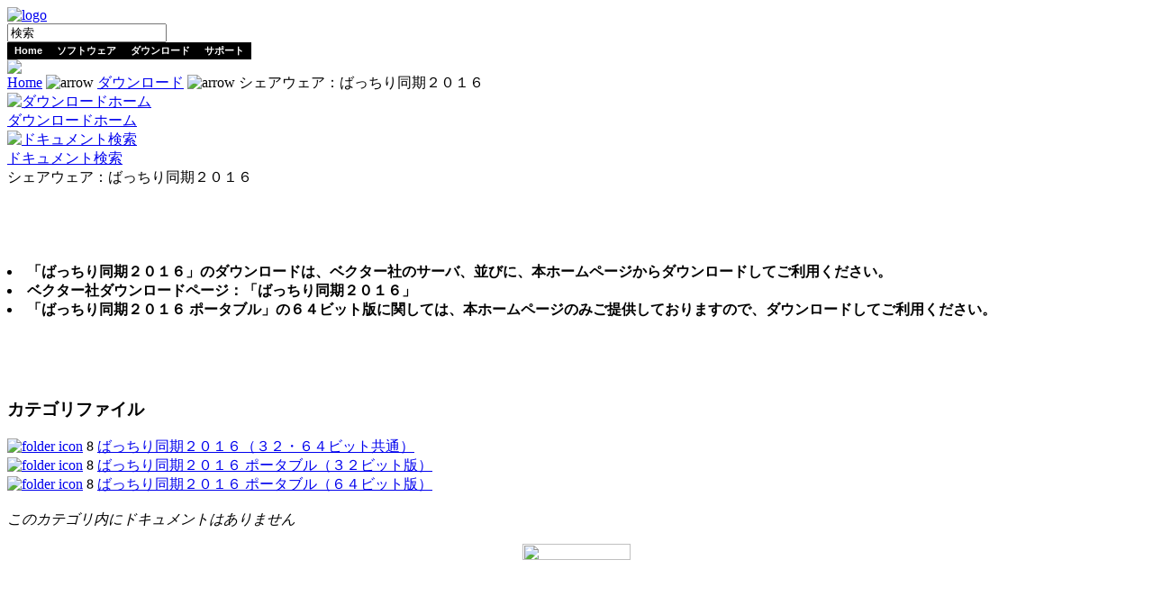

--- FILE ---
content_type: text/html; charset=UTF-8
request_url: http://prolib.com/index.php?option=com_docman&task=cat_view&gid=80&Itemid=40
body_size: 15227
content:
<!DOCTYPE html PUBLIC "-//W3C//DTD XHTML 1.0 Transitional//EN"
 "http://www.w3.org/TR/xhtml1/DTD/xhtml1-transitional.dtd">

<html xmlns="http://www.w3.org/1999/xhtml">
 
<head>
	<meta http-equiv="Content-Type" content="text/html; charset=iso-8859-1" />
	<link href="http://www.prolib.com/templates/prolib/css/template_css.css" rel="stylesheet" type="text/css" media="all" />
	<link rel="shortcut icon" href="http://www.prolib.com/images/favicon.ico" />
	<title>Professional Library - ダウンロード</title>
<meta name="description" content="Joomla - ダイナミックポータルエンジンとコンテンツマネージメントシステム" />
<meta name="keywords" content="Joomla, joomla" />
<meta name="Generator" content="Joomla! - Copyright (C) 2005 - 2007 Open Source Matters. All rights reserved." />
<meta name="robots" content="index, follow" />
<link rel="stylesheet" type="text/css" media="all" href="http://www.prolib.com/components/com_docman/themes/default/css/theme.css" />
<link rel="stylesheet" type="text/css" media="all" href="http://www.prolib.com/components/com_docman/themes/default/css/theme10.css" />
	<link rel="shortcut icon" href="http://www.prolib.com/images/favicon.ico" />
	 
</head>

<body id="normal">
	<div id="dTop">
		<div class="logo">
			<a href="index.php"><img src="http://www.prolib.com/templates/prolib/images/prolib_logo.gif" border="0" alt="logo" /></a>
		</div>
		<div class="search">
<form action="index.php?option=com_search" method="get">
	<div class="search">
		<input name="searchword" id="mod_search_searchword" maxlength="20" alt="search" class="inputbox" type="text" size="20" value="検索"  onblur="if(this.value=='') this.value='検索';" onfocus="if(this.value=='検索') this.value='';" />	</div>

	<input type="hidden" name="option" value="com_search" />
	<input type="hidden" name="Itemid" value="" />	
</form></div>
		<div class="topMenu">		<div class="moduletable">
			
<!--swMenuFree4.0 transmenu by http://www.swonline.biz-->
<script type="text/javascript" src="http://www.prolib.com/modules/mod_swmenufree/transmenu_Packed.js"></script>

<style type='text/css'>
<!--
.transMenu {
 position:absolute ; 
 overflow:hidden; 
 left:-1000px; 
 top:-1000px; 
}
.transMenu .content {
 position:absolute  ; 
}
.transMenu .items {
 border: 1px solid #008000 ; 
 position:relative ; 
 left:0px; top:0px; 
 z-index:2; 
}
.transMenu  td
{
 padding: 2px 8px 2px 8px  !important;  
 font-size: 11px !important ; 
 font-family: Arial, Helvetica, sans-serif !important ; 
 text-align: left !important ; 
 font-weight: bold !important ; 
 color: #FFFFFF !important ; 
} 
#subwrap 
{ 
 text-align: left ; 
}
.transMenu  .item.hover td
{ 
 color: #000000 !important ; 
}
.transMenu .item { 
 text-decoration: none ; 
 cursor:pointer; 
 cursor:hand; 
}
.transMenu .background {
 background-color: #000000 !important ; 
 position:absolute ; 
 left:0px; top:0px; 
 z-index:1; 
 opacity:0.85; 
 filter:alpha(opacity=85) 
}
.transMenu .shadowRight { 
 position:absolute ; 
 z-index:3; 
 top:-3000px; width:2px; 
 opacity:0.85; 
 filter:alpha(opacity=85)
}
.transMenu .shadowBottom { 
 position:absolute ; 
 z-index:1; 
 left:-3000px; height:2px; 
 opacity:0.85; 
 filter:alpha(opacity=85)
}
.transMenu .item.hover {
 background-color: #00FF00 !important ; 
}
.transMenu .item img { 
 margin-left:10px !important ; 
}
table.menu {
 top: 0px; 
 left: 0px; 
 position:relative ; 
 margin:0px !important ; 
 border: 0px none #FFFFFF ; 
 z-index: 1; 
}
table.menu a{
 margin:0px !important ; 
 padding: 2px 8px 2px 8px  !important ; 
 display:block !important; 
 position:relative !important ; 
}
div.menu a,
div.menu a:visited,
div.menu a:link {
 font-size: 11px !important ; 
 font-family: Arial, Helvetica, sans-serif !important ; 
 text-align: center !important ; 
 font-weight: bold !important ; 
 color: #FFFFFF !important ; 
 text-decoration: none !important ; 
 margin-bottom:0px !important ; 
 display:block !important; 
 white-space:nowrap ; 
}
div.menu td {
 border-bottom: 1px none #FFFFFF ; 
 border-top: 1px none #FFFFFF ; 
 border-left: 1px none #FFFFFF ; 
 background-color: #000000 !important ; 
} 
div.menu td.last {
 border-right: 1px none #FFFFFF ; 
} 
#trans-active a{
 color: #000000 !important ; 
 background-color: #00FF00 !important ; 
} 
#menu a.hover   { 
 color: #000000 !important ; 
 background-color: #00FF00 !important ; 
}
#menu span {
 display:none; 
}

-->
</style>
<div id="wrap" class="menu" align="left">
<table cellspacing="0" cellpadding="0" id="menu" class="menu" > 
<tr> 
<td> 
<a id="menu1" href="index.php?option=com_frontpage&amp;Itemid=1" >Home</a>
</td> 
<td> 
<a id="menu36" href="index.php?option=com_content&amp;task=section&amp;id=5&amp;Itemid=36" >ソフトウェア</a>
</td> 
<td> 
<a id="menu40" href="index.php?option=com_docman&amp;Itemid=40" >ダウンロード</a>
</td> 
<td class="last"> 
<a id="menu42" href="index.php?option=com_content&amp;task=section&amp;id=3&amp;Itemid=42" >サポート</a>
</td> 
</tr> 
</table></div> 
<div id="subwrap"> 
<script type="text/javascript">
<!--
if (TransMenu.isSupported()) {
var ms = new TransMenuSet(TransMenu.direction.down, 0,0, TransMenu.reference.bottomLeft);
var menu36 = ms.addMenu(document.getElementById("menu36"));
 menu36.addItem("ばっちり同期２０２５", "index.php?option=com_content&task=category&sectionid=5&id=127&Itemid=92", "0");
menu36.addItem("NewTimes for XP/2000 Ver.5", "index.php?option=com_content&task=category&sectionid=5&id=17&Itemid=38", "0");
menu36.addItem(" FileFilter for XP/2000", "index.php?option=com_content&task=category&sectionid=5&id=21&Itemid=43", "0");
var menu42 = ms.addMenu(document.getElementById("menu42"));
 menu42.addItem("ソフトウェアの振り込み購入", "index.php?option=com_wrapper&Itemid=58", "0");
menu42.addItem("お問い合わせ", "index.php?option=com_content&task=view&id=37&Itemid=47", "0");
var menu48 = menu42.addMenu(menu42.items[1],0,0);
menu48.addItem("ソフトウェアのお問い合わせ", "index.php?option=com_wrapper&Itemid=48", "0");
menu48.addItem("ソフトリブニュースの設定", "index.php?option=com_wrapper&Itemid=46", "0");
menu48.addItem("プロリブニュースの設定", "index.php?option=com_content&task=view&id=44&Itemid=56", "0");
menu42.addItem("ばっちり同期シリーズ", "index.php?option=com_content&task=category&sectionid=3&id=25&Itemid=59", "0");
var menu68 = menu42.addMenu(menu42.items[2],0,0);
menu68.addItem("アクティベート処理", "http://www.risefly.com/activate_jpn.html", "0");
menu42.addItem("ＦＡＱ", "index.php?option=com_easyfaq&Itemid=63", "0");
function init() {
if (TransMenu.isSupported()) {
TransMenu.initialize();
document.getElementById("menu1").onmouseover = function() {
ms.hideCurrent();
this.className = "hover";
}
document.getElementById("menu1").onmouseout = function() { this.className = ""; }
menu36.onactivate = function() {document.getElementById("menu36").className = "hover"; };
 menu36.ondeactivate = function() {document.getElementById("menu36").className = ""; };
 document.getElementById("menu40").onmouseover = function() {
ms.hideCurrent();
this.className = "hover";
}
document.getElementById("menu40").onmouseout = function() { this.className = ""; }
menu42.onactivate = function() {document.getElementById("menu42").className = "hover"; };
 menu42.ondeactivate = function() {document.getElementById("menu42").className = ""; };
 }}
TransMenu.dingbatSize = 0;
TransMenu.spacerGif = "";
TransMenu.dingbatOn = "";
TransMenu.dingbatOff = ""; 
TransMenu.sub_indicator = false;
TransMenu.menuPadding = 0;
TransMenu.itemPadding = 0;
TransMenu.shadowSize = 2;
TransMenu.shadowOffset = 3;
TransMenu.shadowColor = "#888";
TransMenu.shadowPng = "http://www.prolib.com/modules/mod_swmenufree/images/transmenu/grey-40.png";
TransMenu.backgroundColor = "#000000";
TransMenu.backgroundPng = "http://www.prolib.com/modules/mod_swmenufree/images/transmenu/white-90.png";
TransMenu.hideDelay = 600;
TransMenu.slideTime = 300;
TransMenu.selecthack = 0;
TransMenu.renderAll();
if ( typeof window.addEventListener != "undefined" )
window.addEventListener( "load", init, false );
else if ( typeof window.attachEvent != "undefined" ) {
window.attachEvent( "onload", init);
}else{
if ( window.onload != null ) {
var oldOnload = window.onload;
window.onload = function ( e ) {
oldOnload( e );
init();
}
}else
window.onload = init();
}
}
-->
</script>
</div>

<!--End swMenuFree menu module-->
		</div>
		</div>
		<div class="right">
			<a href="http://www.azaq.net/"><img src="http://www1.azaq.net/cgi-bin/wco/count.cgi?df=Prolib|ft=0|dd=02" border="0"></a>
		</div>
		<div class="clearer"></div>
	</div>
	<div id="dFlash">
		<div class="left"><span class="pathway"><a href="index.php" class="pathway">Home</a> <img src="http://www.prolib.com/images/M_images/arrow.png" alt="arrow" /> <a href="index.php?option=com_docman&amp;Itemid=40" class="pathway">ダウンロード</a> <img src="http://www.prolib.com/images/M_images/arrow.png" alt="arrow" /> シェアウェア：ばっちり同期２０１６</span></div>
		<div class="clearer"></div>
	</div>
		
	<div id="dMain">
		<div class="col2">
			<div class="mainleft">
				<script language="javascript" type="text/javascript" src="http://www.prolib.com/components/com_docman/themes/default/js/theme.js"></script>
<script language="javascript" type="text/javascript" src="http://www.prolib.com/includes/js/overlib_mini.js"></script>
<script language="javascript" type="text/javascript" src="http://www.prolib.com/includes/js/overlib_hideform_mini.js"></script>
<div id="dm_header">
<div>
<a href="index.php?option=com_docman&amp;Itemid=40">
<img src="http://www.prolib.com/components/com_docman/themes/default/images/icons/32x32/home.png" alt="ダウンロードホーム" /><br />
ダウンロードホーム		</a>
</div>
<div>
<a href="index.php?option=com_docman&amp;task=search_form&amp;Itemid=40">
<img src="http://www.prolib.com/components/com_docman/themes/default/images/icons/32x32/search.png" alt="ドキュメント検索" /><br />
ドキュメント検索		</a>
</div>
</div>
<div class="clr"></div>
<div class="dm_cat">
<div class="dm_name">シェアウェア：ばっちり同期２０１６</div><div class="dm_description"><p>&nbsp;</p>
<p>&nbsp;</p>
<p>
<li><b>「</b><b>ばっちり同期２０１６</b><b>」のダウンロードは、ベクター社のサーバ、並びに、本ホームページからダウンロードしてご利用ください。</b></li>
<li><b>ベクター社ダウンロードページ：「ばっちり同期２０１６」</b></li>
<li><strong>「ばっちり同期２０１６ ポータブル」</strong><strong>の６４ビット版に関しては、本ホームページのみご提供しておりますので、ダウンロードしてご利用ください。</strong></li>
</p>
<p>&nbsp;</p>
<p>&nbsp;</p></div></div>
<div class="clr"></div>
<div id="dm_cats">
<h3>カテゴリ<span>ファイル</span></h3>
<div>
<div class="dm_row">
<a class="dm_icon" href="index.php?option=com_docman&amp;task=cat_view&amp;gid=81&amp;Itemid=40"><img src="http://www.prolib.com/components/com_docman/themes/default/images/icons/32x32/folder.png" alt="folder icon" /></a>    <span class="dm_files">8</span>
<a class="dm_name" href="index.php?option=com_docman&amp;task=cat_view&amp;gid=81&amp;Itemid=40">ばっちり同期２０１６（３２・６４ビット共通）</a>
</div>
<div class="clr"></div>
<div class="dm_row">
<a class="dm_icon" href="index.php?option=com_docman&amp;task=cat_view&amp;gid=82&amp;Itemid=40"><img src="http://www.prolib.com/components/com_docman/themes/default/images/icons/32x32/folder.png" alt="folder icon" /></a>    <span class="dm_files">8</span>
<a class="dm_name" href="index.php?option=com_docman&amp;task=cat_view&amp;gid=82&amp;Itemid=40">ばっちり同期２０１６ ポータブル（３２ビット版）</a>
</div>
<div class="clr"></div>
<div class="dm_row">
<a class="dm_icon" href="index.php?option=com_docman&amp;task=cat_view&amp;gid=83&amp;Itemid=40"><img src="http://www.prolib.com/components/com_docman/themes/default/images/icons/32x32/folder.png" alt="folder icon" /></a>    <span class="dm_files">8</span>
<a class="dm_name" href="index.php?option=com_docman&amp;task=cat_view&amp;gid=83&amp;Itemid=40">ばっちり同期２０１６ ポータブル（６４ビット版）</a>
</div>
<div class="clr"></div>
</div>
</div>
<br />
<div id="dm_docs">
<i>このカテゴリ内にドキュメントはありません</i>
</div>			</div>
			<div class="right">		<div class="moduletable">
			
<!-- JoomlaStatsActivated -->
		</div>
				<div class="moduletable">
			<p align="left"><script src="http://widgets.twimg.com/j/2/widget.js"></script><script>new TWTR.Widget({  version: 2,  type: 'profile',  rpp: 6,  interval: 6000,  width: 'auto',  height: 350,  theme: {    shell: {      background: '#006000',      color: '#ffffff'    },    tweets: {      background: '#e0e0e0',      color: '#000000',      links: '#006000'    }  },  features: {    scrollbar: false,    loop: false,    live: true,    hashtags: true,    timestamp: true,    avatars: false,    behavior: 'all'  }}).render().setUser('Prolib_Info').start();</script></p>		</div>
				<div class="moduletable">
			<p align="center"><IMG border="0" width="120" height="18" src="http://www.prolib.com/templates/prolib/images/cm_bg.png"></p><p align="center"><OBJECT classid="clsid:D27CDB6E-AE6D-11cf-96B8-444553540000" codebase="http://fpdownload.macromedia.com/get/flashplayer/current/swflash.cab" id="Player_990b8905-e503-4bbf-a0f0-a3928a49ba28"  WIDTH="120px" HEIGHT="500px"> <PARAM NAME="movie" VALUE="http://ws.amazon.co.jp/widgets/q?ServiceVersion=20070822&MarketPlace=JP&ID=V20070822%2FJP%2Fta081-22%2F8010%2F990b8905-e503-4bbf-a0f0-a3928a49ba28&Operation=GetDisplayTemplate"><PARAM NAME="quality" VALUE="high"><PARAM NAME="bgcolor" VALUE="#FFFFFF"><PARAM NAME="allowscriptaccess" VALUE="always"><embed src="http://ws.amazon.co.jp/widgets/q?ServiceVersion=20070822&MarketPlace=JP&ID=V20070822%2FJP%2Fta081-22%2F8010%2F990b8905-e503-4bbf-a0f0-a3928a49ba28&Operation=GetDisplayTemplate" id="Player_990b8905-e503-4bbf-a0f0-a3928a49ba28" quality="high" bgcolor="#ffffff" name="Player_990b8905-e503-4bbf-a0f0-a3928a49ba28" allowscriptaccess="always"  type="application/x-shockwave-flash" align="middle" height="500px" width="120px"/> </OBJECT> <NOSCRIPT><A HREF="http://ws.amazon.co.jp/widgets/q?ServiceVersion=20070822&MarketPlace=JP&ID=V20070822%2FJP%2Fta081-22%2F8010%2F990b8905-e503-4bbf-a0f0-a3928a49ba28&Operation=NoScript">Amazon.co.jp ウィジェット</A></NOSCRIPT></p>		</div>
		</div>
		</div>
		<div class="clearer"></div>
	</div>
		
	<div id="dFooter">
		<div class="center">
			このホームページに対するご意見、ご要望は、<a href="mailto:info@prolib.com">info@prolib.com</a>まで電子メールでご連絡ください。<br>
			Copyright &copy; 1996-2011 T.A.C. All rights reserved.
		</div>
	</div>

</body>
</html><!-- 1764838310 -->